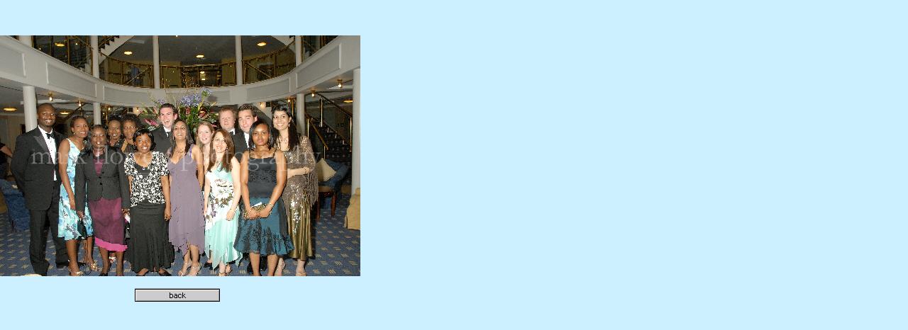

--- FILE ---
content_type: text/html
request_url: http://www.markflowers.com/lloyds_pharmacy_2007/A17/a17.html
body_size: 1227
content:
<!DOCTYPE HTML PUBLIC "-//W3C//DTD HTML 4.0 Transitional//EN">
<HTML>
<HEAD>
<META HTTP-EQUIV="Content-Type" CONTENT="text/html; charset=ISO-8859-1">
<META NAME="Author" CONTENT="Mark Flowers">
<META NAME="Generator" CONTENT="NetObjects Fusion 5.0 for Windows">
<META NAME="Keywords"
 CONTENT="Mark Flowers, Photography, mark flowers, photography, portraits, weddings, commercial, music, rock, travel, landscapes, motor-sport, motor racing, reportage, photo journalism, aerial photography, science, Bon Jovi, Yes, Israel, Brazil, favela, New York, L">
<META NAME="Mark Flowers Photography"
 CONTENT="Mark Flowers, Photography, mark flowers, photography, portraits, weddings, commercial, music, rock, travel, landscapes, motor-sport, motor racing, reportage, photo journalism, aerial photography, science, Bon Jovi, Yes, Israel, Brazil, favela, New York, Lÿ">
<TITLE>A17</TITLE>
<SCRIPT>
<!--
function F_loadRollover(){} function F_roll(){}
//-->
</SCRIPT>
<SCRIPT LANGUAGE="JavaScript1.2" SRC="../../rollover.js"></SCRIPT>
<LINK REL=STYLESHEET TYPE="text/css" HREF="../../lloyds_pharmacy_2007/A17/style.css">
<LINK REL=STYLESHEET TYPE="text/css" HREF="../../lloyds_pharmacy_2007/A17/site.css">
<STYLE>
</STYLE>
</HEAD>
<BODY STYLE="text-align: center; background-color: rgb(204,240,255);" TOPMARGIN=0 LEFTMARGIN=0 MARGINWIDTH=0 MARGINHEIGHT=0>
    <!-- Start of the Body for this Page -->
    <TABLE BORDER=0 CELLSPACING=0 CELLPADDING=0 WIDTH=508 NOF=LY>
        <TR VALIGN=TOP ALIGN=LEFT>
            <TD WIDTH=190 HEIGHT=50><IMG SRC="../../clearpixel.gif" WIDTH=190 HEIGHT=1 BORDER=0></TD>
            <TD></TD>
            <TD WIDTH=198><IMG SRC="../../clearpixel.gif" WIDTH=198 HEIGHT=1 BORDER=0></TD>
        </TR>
        <TR VALIGN=TOP ALIGN=LEFT>
            <TD HEIGHT=340 COLSPAN=3 ALIGN=CENTER VALIGN=MIDDLE WIDTH=508>
                <!-- Start of Picture (Picture1) -->
                <IMG ID="Picture1" HEIGHT=340 WIDTH=508 SRC="../../lloyds_pharmacy_2007/A17/A17web__c__markflowers.jpg" BORDER=0></TD>
        </TR>
        <TR VALIGN=TOP ALIGN=LEFT>
            <TD COLSPAN=3 HEIGHT=17></TD>
        </TR>
        <TR VALIGN=TOP ALIGN=LEFT>
            <TD HEIGHT=19></TD>
            <TD WIDTH=120>
                <!-- Start of Vertical Navigation Bar (VerticalNavigationBar7) -->
                <TABLE ID="VerticalNavigationBar7" BORDER=0 BGCOLOR="#CCF0FF" CELLSPACING=0 CELLPADDING=0 NOF=NB_FYVP WIDTH=120>
                    <TR VALIGN=TOP ALIGN=LEFT>
                        <TD WIDTH=120 HEIGHT=19>
                            <!-- Start of Navigation Button (NavigationButton1) -->
                            <A HREF="../../lloyds_pharmacy_2007/lloyds_pharmacy_2007.html" onMouseOver="F_roll('NavigationButton1',1)" onMouseOut="F_roll('NavigationButton1',0)"><IMG ID="NavigationButton1" NAME="NavigationButton1" HEIGHT=19
                             WIDTH=120 SRC="../../back_Np1_1039.GIF" onLoad="F_loadRollover(this,'back_NRp2_1030.GIF')" BORDER=0 ALT="back"></A></TD>
                    </TR>
                </TABLE>
            </TD>
            <TD></TD>
        </TR>
    </TABLE>
    <!-- End of the Body for this Page -->
</BODY>
</HTML>
 

--- FILE ---
content_type: text/css
request_url: http://www.markflowers.com/lloyds_pharmacy_2007/A17/style.css
body_size: 246
content:
/* CSS definition file containing sitestyle stylesheets */
BODY { background-color: rgb(255,255,255);}
 A:active { color: rgb(0,0,153);}
 A:link { color: rgb(0,0,153);}
 A:hover { color: rgb(0,0,0);}
 A:visited { color: rgb(102,153,153);}
 

--- FILE ---
content_type: text/css
request_url: http://www.markflowers.com/lloyds_pharmacy_2007/A17/site.css
body_size: 134
content:
/* CSS definition file containing site wide stylesheets */
A:hover { color: rgb(102,102,153);}
 A:visited { color: rgb(0,0,153);}
 